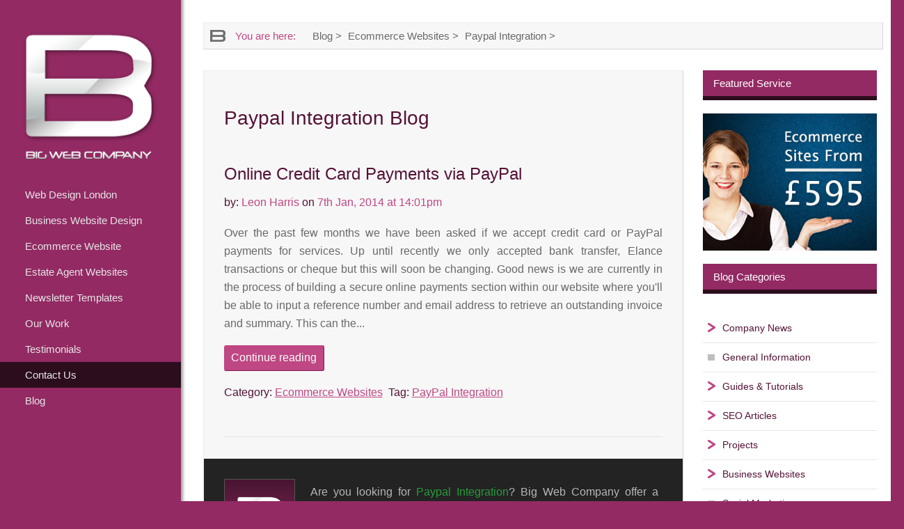

--- FILE ---
content_type: text/html; charset=UTF-8
request_url: https://www.bigwebcompany.co.uk/blog/ecommerce-websites/paypal-integration_/
body_size: 39855
content:
<!DOCTYPE html PUBLIC "-//W3C//DTD XHTML 1.0 Transitional//EN"
        "http://www.w3.org/TR/xhtml1/DTD/xhtml1-transitional.dtd">
<html xmlns="http://www.w3.org/1999/xhtml" xml:lang="en" lang="en">
<head>
	<meta http-equiv="content-type" content="text/html;charset=UTF-8" />

<link rel="shortcut icon" href="https://www.bigwebcompany.co.uk/furniture/favicon.ico"/>
		
<title>Paypal Integration Blog | Big Web Company</title>
<meta name="description" content="Paypal Integration blog covering articles, advice, tips, tutorials, reviews and related information on Ecommerce Websites and Paypal Integration." />
<meta name="Robots" content="all"/>
<meta name="viewport" content="width=device-width, initial-scale=1, maximum-scale=1"/>
<style>
*{margin:0;padding:0}
body{background-color:#932a63;color:#686868;font:normal 100% arial,tahoma,verdana,sans-serif}
img{border:0}
ul{list-style-type:none;list-style-position:outside}
.pk{color:#bf4783 !important}
.dpk{color:#932a63 !important}
.ddpk{color:#541236 !important}
.gry{color:#686868 !important}
.grn{color:#279c3c !important}
.wht{color:#fff !important}
.silv{color:#b7b7b7 !important}
a{color:#bf4783;text-decoration:underline}
a:hover{text-decoration:none}
.fsize{font-size:.9375em}
.the_font{font-family:'Lucida Sans Unicode','Lucida Grande','ITC Avant Garde Gothic','Avant Garde',Arial,sans-serif}
.the_other_font,ul.left-nav li a{font-family:'Century Gothic','Lucida Sans Unicode','Lucida Grande',arial,sans-serif}
input:focus,select:focus,textarea:focus,button:focus{outline:0}
#container{width:100%;max-width:1380px;float:left}
#nav-column{position:fixed;max-width:280px}
#nav-column,#content-column{width:20.28%;float:left;min-height:500px}
#content-column{width:79.71%;background-color:#fff;margin-left:20.289%}
#content-landing-image{width:100%;float:left}
#landing-scroller{float:left;width:100%;height:520px}
#landing-scroller #flow img{float:left}
#flow{height:520px}
.scrollable{position:relative;margin:0;overflow:hidden}
#flow{clear:both;position:absolute;width:20000em}
a.disabled{visibility:hidden}
.sticky{float:left;width:100%;z-index:2000;max-width:314px}
#inside-container{background:#fff url('/furniture/vertical-shadow.png') repeat-y top left;width:94.18181%;padding:2.90909% 2.90909% 6% 2.90909%;float:left;min-height:500px}
#breadcrumb{width:100%;background:#f7f7f7 url('/furniture/breadcrumb-b.png') no-repeat 10px center;border-color:#ededed #d6d6d6 #d6d6d6 #ededed;border-style:solid;border-width:1px;padding:10px 0;margin-bottom:3.088%;float:left}
#breadcrumb ul{margin:0 20px 0 45px}
#breadcrumb ul li{display:inline;margin-right:5px}
li.crumb-label{margin-right:20px !important}
a.crumb{color:#686868;text-decoration:none}
a.crumb:hover{color:#bf4783;text-decoration:underline !important}
#content{width:66.409266%;min-width:688px;float:left;margin-right:2.90909%;min-height:500px;background-color:#f7f7f7}
.the_border{border-color:#ededed #d6d6d6 #d6d6d6 #ededed;border-style:solid;border-width:1px}
#right-side-bar{width:30.32%;float:left;min-height:500px}
#footer{width:100%;background:#515151 url('/furniture/vertical-shadow.png') repeat-y top left;float:left}
#footer ul{margin:25px 2.90909%;font-size:.875em;line-height:1.5em;text-align:center;color:#fff}
#footer ul li{display:inline;margin:0 1.25em}
#footer ul li.footer-logo{max-width:194px;display:inline-block;margin:1.25em}
#footer ul li a{color:#fff;text-decoration:none}
#footer ul li a:hover{text-decoration:underline}
#site-logo{max-width:75%;max-height:198px;margin:45px 12.5% 12.5% 12.5%}
#site-alt-logo{float:left;max-width:194px;max-height:12px;margin:20px 0 12.5% 12.5%;display:none}
#site-drop-button{float:right;display:none;margin:15px 30px 0 20px}
#site-drop-button a{display:block;background:transparent url('/buttons/drop-nav.png')no-repeat top left;width:33px;height:26px;text-indent:-3000px}
ul.left-nav{width:100%}
ul.left-nav li.nl{font-size:.9375em}
ul.left-nav li.nl a{display:block;padding:10px 14%;color:#e6e7e8;text-decoration:none}
ul.left-nav li.nl a:hover,ul.left-nav li.nl a.over{background:#bf4783 url('/buttons/nav-arrow-white.png') no-repeat 90% center;color:#fff}
ul.second-nav{border-top:solid 8px #7c2157}
li.arrow-nav a{color:#fff;background-color:#2c0d1e}
.posts,.posts-full{width:91.56%;margin:4.21%}
.posts-full{width:100% !important;margin:4.21% 0 !important}
.posts h1,h2,h3,h4,h5{color:#541236;font-weight:normal}
.posts h1,.posts h2,.posts h3,.posts h4,.posts h5{font-size:1.75em;line-height:1.5em;margin-bottom:.9375em;padding-top:.625em}
.posts h2{font-size:1.5em}
.posts h3{font-size:1.25em}
.posts h4{font-size:1.125em}
#right-side-bar h4{margin-bottom:.9375em}
.posts h5{font-size:.9375em}
.posts p,p.side-text{line-height:1.625em;margin-bottom:1.125em;text-align:justify}
p.side-text{text-align:left !important}
.dark{background-color:#232323;margin:0;padding:4.21%}
.light{width:100%;margin:0 !important;padding:0}
.grass-dark{background:#232323 url('/furniture/grass_small.png') no-repeat bottom left;padding-bottom:50px}
.centered{text-align:center !important}
.services-panel,#testimonials-panel,.blog-panel{margin-bottom:20px}
#right-side-bar h2.sections a,#right-side-bar h2.heading-style{display:block;padding:10px 15px;color:#fff;background-color:#932a63;border-bottom:solid 6px #2c0d1e;text-decoration:none;font-weight:normal}
#right-side-bar h2.sections a:hover{background:#bf4783 url('/buttons/nav-arrow-white.png') no-repeat 90% center;border-bottom:solid 6px #3f3f3f}
#right-side-bar h2.sections{font-size:.9375em;margin-bottom:1.25em}
#right-side-bar h3.tog{color:#380b26;font-size:1em; font-weight:bold;margin-bottom:20px !important}
#right-side-bar h3.tog a{display:block;text-decoration:none;color:#3f3f3f}
#right-side-bar h3.tog a:hover{color:#bf4783}
#right-side-bar h3.closed a{padding:20px 0 20px 70px;margin-bottom:0;background:transparent url('/buttons/toggle-arrow.png') no-repeat 10px center}
#right-side-bar h3.closed a:hover{background:#f4f4f4 url('/buttons/toggle-arrow-down.png') no-repeat 10px center}
#right-side-bar h3.closed{font-size:.9375em;border-top:solid 6px #e6e7e8;margin:0}
#right-side-bar h3.ui-state-active{color:#3f3f3f;padding-top:20px;margin-bottom:20px;line-height:1.5em;font-size:1.125em}
#right-side-bar h3.ui-state-active a{background:0;padding:0;display:block;text-decoration:none;color:#3f3f3f}
#right-side-bar h3.ui-state-active a:hover{background:0}
.pane p.side-img,.pane p.side-text{font-size:.9375em;margin-bottom:1.25em}
.dside{border-bottom:solid 6px #e6e7e8;margin-bottom:1.25em}
#testimonials-panel,.blog-panel{padding-top:10px}
.blog-panel{font-size:.875em}
img.testimonial-photo{border:solid 1px #bcbec0;margin:0 4.777% 0 0}
.blog-panel ul li a{color:#686868;display:block;padding:10px 5px 10px 28px;background:transparent url('/buttons/nav-arrow-pink.png') no-repeat 7px 13px;text-decoration:none;border-bottom:solid 1px #e6e7e8}
.blog-panel ul{margin-bottom:20px}
.blog-panel ul li{line-height:1.5em}
.blog-panel ul li a:hover,.blog-panel ul li a.over{background-color:#f4f4f4}
.summary-style ul li{margin-bottom:15px;border-bottom:solid 1px #e6e7e8}
.summary-style ul li p{padding-bottom:15px}
.summary-style ul li h4{color:#380b26;font-size:1.125em;margin-bottom:10px !important}
.summary-style ul li h4 a{padding:5px 5px 5px 0;background:0;border:0;color:#380b26}
.snippet-date{color:#bf4783;font-size:.875em}
.summary-style ul li h4 a:hover{color:#bf4783;background:0}
ul.traditional{margin-bottom:0}
ul.traditional li a{color:#541236;font-size:1em}
ul.traditional li span.project-category{color:#686868 !important;font-size:.875em}
ul.traditional li a:hover{color:#bf4783}
ul.traditional li.side-list-no-link{background:transparent url('/icon/no-link.png') no-repeat 7px 20px;padding:10px 28px;color:#541236;border-bottom:solid 1px #e6e7e8}
ul.traditional li.side-list-no-link span{color:#686868 !important;display:block}
p.landing-nav,p.landing-button{width:100%;position:relative;float:left;z-index:2000;text-align:center;margin-top:-6.0%;}
p.landing-nav a{display:inline-block;margin:0 10px;width:21px;height:21px;background:transparent url('/buttons/landing-image-nav-pips.png') no-repeat center bottom}
p.landing-nav a:hover,p.landing-nav a.over{background:transparent url('/buttons/landing-image-nav-pips.png') no-repeat center top}
p.larger{font-size:1.125em}
ul.services-icons-row{text-align:center;margin:30px 0}
ul.services-icons-row li{display:inline-block;margin:0 30px}
ul.services-icons-row li p{margin-bottom:15px;text-align:inherit}
ul.services-icons-row li p a{text-decoration:none}
ul.services-icons-row li p a:hover{color:#279c3c}
ul.tick-style,ul.questions{margin-bottom:20px;line-height:1.75em}
ul.tick-style li{background:transparent url('/icon/small-tick.png') no-repeat left 8px}
ul.questions li{background:transparent url('/icon/small-q.png') no-repeat left 8px}
ul.tick-style li,ul.questions li{padding-left:50px;margin-bottom:15px}
p.page-link a{max-width:160px}
input.submit-btn{border:0;font-size:1.2em;cursor:pointer}
p.page-link a,input.submit-btn{text-decoration:none;color:#fff;background-color:#bf4783;padding:5px 10px;-moz-border-radius:3px;border-radius:3px;display:inline-block;border-bottom:solid 1px #7c1d56;border-right:solid 1px #7c1d56;text-align:center}
p.page-link a.grn-link,input.submit-btn{background-color:#279c3c;border-bottom:solid 1px #176823;border-right:solid 1px #176823}
p.page-link a:hover,input.disabled{background-color:#e2e2e2;color:#707070;border-bottom:solid 1px #ccc;border-right:solid 1px #ccc}
p.double-link a{margin:0 15px}
.hidden{display:none}
.side-promo{margin:20px 0;max-width:314px}
.tlrg{font-size:2.25em}
.tmed{font-size:1.5em}
.tsml{font-size:.9375em}
img.g-badge-image{margin-bottom:-4px;margin-left:5px}
.no-marg-top{margin-top:0}
#ui_hover_controls{width:100px;height:30px;position:fixed;bottom:0px;right:10px;display:none}
#ui_hover_controls div{float:left}
#ui_hover_controls #ui_footer_right a.hover_top{display:block;color:#fff;text-align:center;text-decoration:none}
#ui_hover_controls #ui_footer_right a.hover_top{font-weight:bold;padding-top:60px;width:100px;height:30px;background:#a5bf37 url("/icon/arrow_top.png") no-repeat center 20px}
#ui_hover_controls #ui_footer_right a.hover_top:hover{background-color:#3f3f3f}
img.inline-img{border:solid 1px #e8e8e8}
ul.feature_listing{line-height:1.75em;margin-bottom:20px}
ul.feature_listing li{padding-left:25px;background-image:url("/icon/list_icon_green.png");background-repeat:no-repeat;background-position:left 10px}
ul.feature_listing li.idea,ul.feature_listing li.tech,ul.feature_listing li.url-active,ul.feature_listing li.url-inactive,ul.feature_listing li.details-active,ul.feature_listing li.details-inactive{padding-left:40px;background-position:center left;background-image:url("/icon/ideas.png")}
ul.feature_listing li.tech{background-image:url("/icon/technology.png")}
ul.feature_listing li.url-active{background-image:url("/icon/url_active.png")}
ul.feature_listing li.url-inactive{background-image:url("/icon/url_inactive.png")}
ul.feature_listing li.details-active{background-image:url("/icon/details_active.png")}
ul.feature_listing li.details-inactive{background-image:url("/icon/details_inactive.png")}
ul.icon-style li{line-height:40px}
.conway{background:transparent url('/promo/2014/affordable-small-business-web-design-company.jpg') no-repeat top left;min-height:400px}
.mainstreet{background:transparent url('/promo/2014/cheap-web-design-company-1.jpg') no-repeat top left;min-height:400px;margin-bottom:1.25em}
.sample-projects{background:transparent url('/promo/2014/sample-projects2.jpg') no-repeat top left;min-height:400px;margin-bottom:1.25em}
.ssl{background:transparent url('/promo/2014/ssl-secure-websites-for-safe-checkout.jpg') no-repeat top left;min-height:400px;margin-bottom:1.25em}
.cart{background:transparent url('/promo/2014/interactive-shopping-cart.jpg') no-repeat top left;min-height:400px;margin-bottom:1.25em}
.prop-search{background:transparent url('/promo/2014/bg-property-search.jpg') no-repeat top left;min-height:346px;margin-bottom:1.25em}
.login{background:transparent url('/promo/2014/secure-login-areas.jpg') no-repeat top left;min-height:400px;margin-bottom:1.25em}
.prop-features{background:transparent url('/promo/2014/property-web-design-features-bg2.jpg') no-repeat top left;min-height:400px;margin-bottom:1.25em}
.prop-features-lettings{background:transparent url('/promo/2014/website-features-bg4.jpg') no-repeat top left;min-height:400px;margin-bottom:1.25em}
.prop-feature-lettings2{background:transparent url('/promo/2014/property-folder-feature.jpg') no-repeat top left;min-height:346px;margin-bottom:1.25em}
.conway ul,.conway p,.conway ul,.conway h2,.sample-projects ul,.sample-projects h2,.sample-projects p,.sample-projects h3,.ssl h3,.ssl h2,.ssl ul,.ssl p{margin-left:61.58%}
.ssl h3,.ssl h2,.ssl ul,.ssl p{margin-left:59.58%}
.prop-search ul,.prop-search p,.prop-search h3,.prop-search h2,.prop-feature-lettings2 ul,.prop-feature-lettings2 h2,.prop-feature-lettings2 h3,.prop-feature-lettings2 p{margin-left:47.301%}
p.half-width{width:50%}
.emph{font-weight:bold;text-decoration:underline}
img.padd-img-down{margin-bottom:1.25em}
.marg-bottom{margin-bottom:1.75em !important}
.padd-top{padding-top:30px !important}
.separator{height:1px;overflow:hidden;border-top:solid 1px #e6e6e6;width:100%;margin:4.21% 0}
.float-lft{float:left}
ul.box-image{width:100%;margin-top:15px}
ul.box-image li{display:inline-block;vertical-align:top}
ul.box-image li.box-img{width:23.01587%;margin-right:2.38095%}
ul.box-image li.box-describe{width:73.80952%}
ul.box-image li.box-describe h4{padding-top:0;margin-bottom:.625em}
ul.box-image li.box-describe h4 a{text-decoration:none}
ul.box-image li.box-describe h4 a:hover{color:#b7b7b7}
li.box-img-wide{width:27.77777777% !important;max-width:none}
li.box-describe-narrow{width:69.04762% !important}
img.dark-border{border:solid 3px #e5e5e5}
ul.feature_boxes{max-width:150px;display:inline-block;margin:10px 9px 10px 0;line-height:40px}
ul.feature_boxes li{display:block;text-align:center;color:#bf4783}
ul.no-right-marg{margin-right:0}
ul.inline-brands{padding-left:0;margin-bottom:40px;margin-top:30px;text-align:center}
ul.phone-brands li{display:inline-block;margin-right:30px;height:30px;padding-left:60px;padding-top:15px;margin-bottom:10px}
li.big-tick{background:transparent url("/promo/large-tick.png") no-repeat center left}
li.apple-mobile{background:transparent url("/promo/apple.png") no-repeat center left}
li.android-mobile{background:transparent url("/promo/android.png") no-repeat center left}
li.windows-mobile{background:transparent url("/promo/windows.png") no-repeat center left}
p.example-project img{display:block}
p.example-project{border-bottom:solid 1px #dbdbdb}
.small-head{font-size:.75em !important}
p.project-post{margin:30px 0}
.thick{margin:50px 0 30px 0}
.soft-color{color:#d0d0d0}
h3.speech,h2.speech{text-indent:50px;background:transparent url('/icon/quote-mark.png') no-repeat left 15px}
h2.speech-top{margin-bottom:5px}
ul.basic li{background:0 !important;padding-left:0;color:#541236}
h2.post-title,h1.post-title{margin-bottom:10px}
h2.post-title a{color:#541236;text-decoration:none}
h2.post-title a:hover{color:#bf4783}
p.post-date,p.post-foot{color:#541236}
ul.sub_tags{margin-bottom:0 !important}
ul.sub_tags li a{background:transparent url('/icon/list-square.gif') no-repeat 7px 16px}
#sharing-options{width:100%;margin-bottom:20px}
.link-share{margin-right:30px}
.link-share input{padding:5px 10px;border:solid 1px #ccc}
.link-share,.google-share,.twitter-share,.facebook-share{display:inline-block}
.google-share,.twitter-share,.facebook-share{vertical-align:middle}
p.inline-code{background-color:#848484;border:solid 1px #545454;-moz-border-radius:3px;border-radius:3px;color:#eaeaea;max-width:590px;padding:20px !important;margin:20px 0 !important}
p.inline-error{background-color:#474747}
p.inline-confirm{background-color:#380b26}
ul.post-bio li{display:inline-block}
ul.post-bio li.post-bio-img{max-width:100px;margin-right:20px}
ul.post-bio li.post-bio-img img{display:block;bordeR:solid 1px #545454}
ul.post-bio li.post-bio-describe{max-width:500px}
.full-wide{width:100% !important;margin-right:0 !important}
.full-wide .posts{width:94.21965%;margin:2.890175%}
ul.the-cols li.map-col{display:inline-block;margin-right:15px;width:312.5px;vertical-align:top;font-size:.875em;line-height:24px}
ul.the-cols li.end-col{margin-right:0}
ul.the-cols li.map-col h4{margin:0 0 10px 0}
ul.the-cols li.map-col h4 a{color:#541236;text-decoration:none}
ul.the-cols li.map-col h4 span{font-size:.8125em !important}
ul.the-cols li.map-col ul li a{text-decoration:none;display:block;padding:2px 0}
ul.the-cols li.map-col ul li a:hover{color:#541236;text-decoration:underline}
.vsml{font-size:.8125em}
#fixed-form-message,#fixed-form-message-error{position:fixed;z-index:3000;top:0;width:100%;display:none;background-color:#380b26}
#fixed-form-message-error{background-color:#6b6b6b}
#fixed-form-message p,#fixed-form-message-error p{text-align:center;color:#fff;padding:15px;font-size:1.125em}
#fixed-form-message p a,#fixed-form-message-error p a{color:#000}
#fixed-form-message p a:hover,#fixed-form-message-error p a:hover{color:#fff;text-decoration:underline}
table.the_form{max-width:660px;margin:30px 20px}
table.the_form tr td{padding:10px 0}
.hide-select{width:100%;overflow:hidden;border:solid 1px #939393}
input.t-field,select.s-field,textarea.txt-field{font-family:'Lucida Sans Unicode','Lucida Grande','ITC Avant Garde Gothic','Avant Garde',Arial,sans-serif;background-color:#cecece;border:solid 1px #939393;padding:8px 10px;color:#541236;font-size:.875em;-webkit-box-sizing:border-box;-moz-box-sizing:border-box;box-sizing:border-box}
textarea.txt-field{overflow:auto}
select.s-field{border:0;background-image:url('/buttons/drop-arrow-dark.png');background-repeat:no-repeat;background-position:86% center;-webkit-appearance:none}
input.t-field,select.s-field,textarea.txt-field{width:100%}
select.s-field{width:110%}
#form-message p.inline-code{margin:0 !important}
.marg-top{margin-top:30px}
p.error-icon img{max-width:214px; max-height:214px;}
.side-sub-navigation{margin-bottom:30px;}

.side-sub-navigation ul li{
margin-bottom:5px;
}
.side-sub-navigation ul li a{
background:#F7F7F7 url('/icon/side-nav-arrow.png') no-repeat 20px 15px;
border-right:solid 1px #E6E7E8;
border-bottom:solid 1px #EDEDED;
padding:15px 10px 10px 45px;
display:block;
text-decoration:none;
color:#51193F;
}

.side-sub-navigation ul li a:hover{
background:#2C0D1E url('/icon/side-nav-arrow-hover.png') no-repeat 20px 15px;
color:#E0E0E0;
}


@media screen and (min-width:1397px){#t500{display:inline !important}
}
@media screen and (min-width:1270px) and (max-width:1397px){#right-side-bar,#google-plus-badge{width:250px}
#content-column{max-width:1036px;width:1036px}
#inside-container{padding:32px 32px 50px 32px}
#t500{display:inline !important}
}
@media screen and (min-width:1220px) and (max-width:1270px){#right-side-bar,#google-plus-badge{width:250px}
#content-column{max-width:1036px;width:1036px;margin-left:200px}
#inside-container{padding:32px 32px 50px 32px}
#nav-column{max-width:200px}
#t500{display:inline !important}
}
@media screen and (min-width:1080px) and (max-width:1220px){#container{width:100%;max-width:1100px}
#right-side-bar,#google-plus-badge{width:250px}
#content-column{width:100%;max-width:900px;margin-left:200px}
#inside-container{width:836px;max-width:900px;padding:32px 32px 50px 32px}
#nav-column{max-width:200px}
#t500{display:inline}
#content{min-width:200px}
.conway,.prop-feature-lettings2,.prop-search{background-position:-122px top}
.ssl{background-position:-64px top}
.conway h2,.conway ul,.conway p,.sample-projects ul,.sample-projects h2,.sample-projects p,.sample-projects h3{margin-left:51.43%}
.prop-feature-lettings2 ul,.prop-search ul{margin-left:35%}
p.half-width{width:60%}
}
@media screen and (min-width:1020px) and (max-width:1080px){#container{width:100%;max-width:1024px}
#right-side-bar,#google-plus-badge{width:232px}
#content-column{max-width:827px;margin-left:200px}
#inside-container{width:763px;max-width:827px;padding:32px 32px 50px 32px}
#nav-column{max-width:200px}
#t500{display:inline}
#content{min-width:200px;max-width:663px}
.conway{background-position:-166px top}
.prop-feature-lettings2,.prop-search,.ssl{background:0;min-height:0}
.prop-feature-lettings2 ul,.prop-search ul,.ssl h3,.ssl ul,.ssl p{margin-left:0;padding-top:0 !important}
.conway h2,.conway ul,.conway p,.sample-projects ul,.sample-projects h2,.sample-projects p,.sample-projects h3{margin-left:47%}
p.half-width{width:67%}
ul.box-image li.box-img{display:none}
ul.box-image li.box-describe{width:100%;max-width:none}
li.box-describe-narrow{width:100% !important}
}
@media screen and (max-width:1019px){#container{width:100%;max-width:964px}
#content-column{width:100%;margin-left:0}
#inside-container{max-width:900px}
#content{width:69.3131%;min-width:0}
#right-side-bar,#google-plus-badge{width:27.5%}
#inside-container, #footer{background-image:none}
#nav-column{position:static;width:100%;clear:both;max-width:964px;min-height:0}
#site-logo{display:inline-block;margin:20px 0 12.5% 12.5%;margin-left:30px;margin-bottom:20px;float:left;max-width:194px;max-height:12px}
#site-logo a img{display:none}
#site-logo a{display:block;width:238px;height:14px;background:transparent url('/promo/2014/big-web-company-small.png') no-repeat top left}
#t500{max-width:1100px;width:100%;display:none;background-color:#2c0d1e;float:left;clear:both}
#site-drop-button{display:inline-block;float:right}
ul.left-nav li.nl{float:left;width:50%}
ul.left-nav li.nl a{padding-left:0;padding-right:0;text-indent:30px;color:#bcbcbc;box-sizing:border-box;-moz-box-sizing:border-box;-webkit-box-sizing:border-box;border-right:solid 1px #491d37;border-bottom:solid 1px #491d37}
ul.left-nav li.nl a:hover,ul.left-nav li.nl a.over{background-color:#491e38}
ul.second-nav{border-top:0}
.conway,.prop-feature-lettings2,.prop-search{background-position:-64px top}
.ssl{background-position:-42px top}
.prop-feature-lettings2 ul,.prop-search ul{margin-left:42%}
.conway h2,.conway ul,.conway p,.sample-projects ul,.sample-projects h2,.sample-projects p,.sample-projects h3{margin-left:57%}
p.half-width{width:56%}
li.box-img{display:inline}
li.box-img-wide{width:27.77777777% !important;max-width:none}
li.box-describe-narrow{width:69.04762% !important}
}
@media only screen and (min-device-width :768px) and (max-device-width :1024px) and (orientation :landscape){#container{width:100%;max-width:1024px}
#content-column{width:100%;max-width:1024px;margin-left:0}
#inside-container{width:100%;max-width:960px;padding:32px 32px 50px 32px}
#inside-container{background-image:none}
#content{width:69.3131%;min-width:0}
#right-side-bar,#google-plus-badge{width:27.5%}
#nav-column{position:static;width:100%;clear:both;max-width:964px;min-height:0}
#site-logo{display:inline-block;margin:20px 0 12.5% 12.5%;margin-left:30px;margin-bottom:20px;float:left;max-width:194px;max-height:12px}
#site-logo a img{display:none}
#site-logo a{display:block;width:238px;height:14px;background:transparent url('/promo/2014/big-web-company-small.png') no-repeat top left}
#t500{max-width:1100px;width:100%;display:none;background-color:#2c0d1e;float:left;clear:both}
#site-drop-button{display:inline-block;float:right}
ul.left-nav li.nl{float:left;width:50%}
ul.left-nav li.nl a{padding-left:0;padding-right:0;text-indent:30px;color:#bcbcbc;box-sizing:border-box;-moz-box-sizing:border-box;-webkit-box-sizing:border-box;border-right:solid 1px #491d37;border-bottom:solid 1px #491d37}
ul.left-nav li.nl a:hover,ul.left-nav li.nl a.over{background-color:#491e38}
ul.second-nav{border-top:0}
#nav-column{max-width:1024px}
#right-side-bar,#google-plus-badge{width:27.5%}
.prop-feature-lettings2,.prop-search{background:transparent url('/promo/2014/property-folder-feature.jpg') no-repeat top left;min-height:346px}
.prop-search{background:transparent url('/promo/2014/bg-property-search.jpg') no-repeat top left}
.ssl{background:transparent url('/promo/2014/ssl-secure-websites-for-safe-checkout.jpg') no-repeat top left;min-height:400px}
.conway,.sample-projects,.prop-feature-lettings2,.ssl{background-position:-20px top}
.conway h2,.conway ul,.conway p,.sample-projects ul,.sample-projects h2,.sample-projects p,.sample-projects h3{margin-left:61.58%}
.ssl h3,.ssl p,.ssl ul{margin-left:59.58%}
.prop-feature-lettings2 ul,.prop-search ul{margin-left:45%;padding-top:30px !important}
p.half-width{width:50%}
ul.box-image li.box-img{display:inline-block}
li.box-img-wide{width:27.77777777% !important;max-width:none}
li.box-describe-narrow,li.box-describe{width:69.04762% !important}
}
@media screen and (min-width:768px) and (max-width:900px){
#container{width:100%;max-width:none}
#inside-container{max-width:none}
#right-side-bar{margin-top:32px;width:100%;clear:both;min-height:0}
#content{margin-right:0;width:100%}
.conway,.sample-projects,.ssl{background-position:0 top}
.prop-features-lettings,.prop-features,.cart{background-position:top right}
.conway h2,.conway ul,.conway p,.sample-projects ul,.sample-projects h2,.sample-projects p,.sample-projects h3{margin-left:61.58%}
}
@media screen and (min-width:500px) and (max-width:900px){
p.testimonial-img{display:none;}
p.side-img{display:none;}
}
@media screen and (max-width:900px){#footer ul li{display:block;margin:0}
#footer ul{margin-left:0;margin-right:0}
#footer ul li a{padding:6px 0;display:block}
#footer ul li a:hover{text-decoration:none;background-color:#606060}
.blog-panel,#footer ul,ul.left-nav li.nl a,#bt300,#bt900,h2.sections{font-size:1em}
p.half-width{width:48%}
}
@media screen and (max-width:767px){#container{width:100%;min-width:300px;max-width:none}
#inside-container{max-width:none;min-width:300px}
#content{width:100%;margin-right:0}
#right-side-bar{margin-top:32px;width:100%;clear:both;min-height:0}
#breadcrumb{display:none}
#t500 ul li{float:none;width:100%}
ul.icon-style{display:none}
p.double-link a{margin:10px 15px;display:inline-block;clear:both}
.prop-feature-lettings2,.prop-search{background-position:-30px top}
.prop-feature-lettings2 ul,.prop-search ul{margin-left:47%}
}
@media screen and (max-width:700px){.conway,.sample-projects{background-position:-122px top}
.conway h2,.conway ul,.conway p,.sample-projects ul,.sample-projects h2,.sample-projects p,.sample-projects h3{margin-left:51.43%}
p.half-width{width:100%}
.prop-features-lettings,.prop-features,.prop-search{background:0;min-height:0}
.prop-search ul{margin-left:0;padding-top:0 !important}
}
@media screen and (min-device-width:768px) and (max-device-width:1024px) and (orientation:portrait){
p.side-img{display:none;}
h3.tog{line-height:1.5em;font-size:1.75em}
p.side-text{font-size:1em;}
p.testimonial-img{display:none;}
}
@media screen and (max-width:600px){.conway,.sample-projects,.prop-feature-lettings2,.cart,.ssl{background:0}
.conway h2,.conway ul,.conway p,.sample-projects ul,.sample-projects h2,.sample-projects p,.sample-projects h3,.prop-feature-lettings2 ul,.ssl h3,.ssl p,.ssl ul{margin-left:0}
ul.box-image li.box-img{display:none}
ul.box-image li.box-describe{width:100%;max-width:none}
li.box-describe-narrow{width:100% !important}
}

@media screen and (max-width:900px),(max-device-width:600px) and (orientation:portrait), (max-device-width:600px) and (orientation:landscape), (min-device-width:768px) and (max-device-width:1024px) and (orientation:portrait){
p.side-text{font-size:1em!important;color:#686868;}
.side-promo{display:none;}
h3.tog, #testimonials-panel h4{line-height:1.5em;font-size:1.5em!important; font-family:'Lucida Sans Unicode','Lucida Grande','ITC Avant Garde Gothic','Avant Garde',Arial,sans-serif}
}
@media screen and (max-device-width:500px) and (orientation:landscape){
p.testimonial-img{display:none;}
p.side-img{display:none;}
}

</style>
<script type="text/javascript">
function boldLink(page){
 if(page==""){
 page="index";
 }
 //document.getElementById(page).className ="over";
 $('#'+page).addClass('over');

}

var the_page_id = 'news';

function initialFunc(page,sub){
boldLink(page);

if(sub){
boldLink(sub);
}
}
function toggleReveal(d,t){

$('#'+d).slideToggle('fast', function(){

if($('#'+d).css('display')=='none'){

$('#b'+d).html(t);
}else{
$('#b'+d).html('Show less of this');
	
}

	
});

return false;
}
</script>
<!--[if lte IE 9]>
	<link rel="stylesheet" href="/default/ie_new.css" type="text/css"/>
	<![endif]-->
</head>
	<body onload="initialFunc('news', 'blog');">
	<script>(function(d, s, id) {
  var js, fjs = d.getElementsByTagName(s)[0];
  if (d.getElementById(id)) return;
  js = d.createElement(s); js.id = id;
  js.src = "//connect.facebook.net/en_GB/all.js#xfbml=1&appId=607192456008816";
  fjs.parentNode.insertBefore(js, fjs);
}(document, 'script', 'facebook-jssdk'));</script><div id="container">
<div id="nav-column">
<div id="site-logo">
<a href="https://www.bigwebcompany.co.uk/"><img src="/furniture/big-web-company-transparent.png" alt="Big Web Company - The london business website design company" width="100%" height="100%" border="none"/></a>
</div>


<div id="site-drop-button">
<a href="#" id="bt500" onclick="return toggleReveal('t500','');"></a>
</div>

<div id="t500">
<ul class="left-nav">
<li class="nl"><a href="https://www.bigwebcompany.co.uk/" id='index'>Web Design London</a></li>
<li class="nl"><a href="/business-website-design.php" title="Business Website Design" id='websites'>Business Website Design</a></li>
<li class="nl"><a href="/ecommerce-website-design.php" title="Ecommerce Website Design" id='ecommerce'>Ecommerce Website</a></li>
<li class="nl"><a href="/estate-agent-website-design.php" title="Estate Agent Website Design" id='estate'>Estate Agent Websites</a></li>
<li class="nl"><a href="/html-business-email-newsletter-template-design/" id="email" title="Our range of HTML newsletter template design services">Newsletter Templates</a></li>
<li class="nl"><a href="/our-work/" id='work' title="View recent business web design projects">Our Work</a></li>
<li class="nl"><a href="/testimonials/" id='testimonials' title="Read feedback from our clients">Testimonials</a></li>
<li class="nl arrow-nav"><a href="/website-design-quote/" title="Find the price of your new website" id="contact">Contact Us</a></li>
<li class="nl"><a href="/blog/" id='blog' title="Read articles in our web design blog">Blog</a></li>
</ul>


</div>

</div><!-- end navigation column--><div id="content-column">


<div id="inside-container">

<div id="breadcrumb" class="fsize">
<ul>
<li class="crumb-label">
<span class="pk">You are here:</span>
</li>
















<li><span itemscope itemtype="http://data-vocabulary.org/Breadcrumb">
<a href="/blog/" class="crumb" itemprop="url"><span itemprop="title">Blog</span></a> ></span></li>
<li><span itemscope itemtype="http://data-vocabulary.org/Breadcrumb">
<a href="/blog/ecommerce-websites/" class="crumb" itemprop="url">
<span itemprop="title">Ecommerce Websites</span></a> ></span></li>

<li><span itemscope itemtype="http://data-vocabulary.org/Breadcrumb">
<a href="/blog/ecommerce-websites/paypal-integration_/" class="crumb" itemprop="url">
<span itemprop="title">Paypal Integration</span></a> ></span></li>


</ul>

</div>



<div id="content" class="the_border">
<div class="posts">
<h1 class="the_font">Paypal Integration Blog</h1>


<h2 class="the_font post-title"><a title="Online Credit Card Payments via PayPal" href="/blog/ecommerce-websites/paypal-integration/online-credit-card-payments-via-paypal/">Online Credit Card Payments via PayPal</a></h2>
<p id="i46" class="post-date">by: <span class="pk">Leon Harris</span> on <span class="pk">7th Jan, 2014 at 14:01pm</span></p>
<p>Over the past few months we have been asked if we accept credit card or PayPal payments for services. Up until recently we only accepted bank transfer, Elance transactions or cheque but this will soon be changing. Good news is we are currently in the process of building a secure online payments section within our website where you'll be able to input a reference number and email address to retrieve an outstanding invoice and summary. This can the...</p><p class="page-link lefted"><a href="/blog/ecommerce-websites/paypal-integration/online-credit-card-payments-via-paypal/" class="pk-link">Continue reading</a></p>
<p class="post-foot">Category: <a href="/blog/ecommerce-websites/" title="Ecommerce Websites">Ecommerce Websites</a>&nbsp;&nbsp;Tag: <a href="/blog/ecommerce-websites/paypal-integration_/" title="PayPal Integration">PayPal Integration</a></p>

<div class="separator thick"></div>

</div>
<div class="posts dark">
<ul class="post-bio">
<li class="post-bio-img"><img src="/icon/big-web-icon-large.png" width="100" height="100" alt="Big Web Company Icon" class="inline-news-footer-icon"/></li>
<li class="post-bio-describe"><p class="silv">Are you looking for <span class="grn">Paypal Integration</span>? Big Web Company offer a range of online and design services to help business worldwide grow. Get in touch and speak to our friendly staff about your project.<br/><span class="pk">t: +44(0)20 3966 7773 or <a href="/website-design-quote/">Use this online form</a></span></p></li>
</div>


</div>

<div id="right-side-bar">
<h2 class="sections the_other_font heading-style">Featured Service</h2>
<div id="services-panel">
<div class="pane">
<p class="side-img"><a href="/website-design-quote/" title="ecommerce web design prices from only &pound;595">
<img src="/promo/2014/ecommerce-website-design-from-595.jpg" width="100%" height="100%" alt="Small business brochure website prices from only &pound;295" border="none"/></a></p>
</div>
</div>


<h2 class="sections the_other_font heading-style">Blog Categories</h2>
<div class="blog-panel">

<ul class="traditional">
<li><a href="/blog/company-news/">Company News</a>
<ul class="sub_tags"><li><a href="/blog/company-news/general-information_/">General Information</a></li></ul></li>
<li><a href="/blog/guides/">Guides &amp; Tutorials</a>
</li>
<li><a href="/blog/seo-articles/">SEO Articles</a>
</li>
<li><a href="/blog/projects/">Projects</a>
</li>
<li><a href="/blog/business-websites/">Business Websites</a>
<ul class="sub_tags"><li><a href="/blog/business-websites/social-marketing_/">Social Marketing</a></li></ul></li>
<li><a href="/blog/ecommerce-websites/">Ecommerce Websites</a>
<ul class="sub_tags"><li><a href="/blog/ecommerce-websites/paypal-integration_/">PayPal Integration</a></li></ul></li>
<li><a href="/blog/estate-agents/">Estate Agents</a>
<ul class="sub_tags"><li><a href="/blog/estate-agents/property-web-design_/">Property Web Design</a></li><li><a href="/blog/estate-agents/logo-design_/">Logo Design</a></li></ul></li>
<li><a href="/blog/email-marketing/">Email Marketing</a>
<ul class="sub_tags"><li><a href="/blog/email-marketing/newsletters_/">Newsletters</a></li></ul></li>
<li><a href="/blog/graphic-design/">Graphic Design</a>
<ul class="sub_tags"><li><a href="/blog/graphic-design/print_/">Print</a></li></ul></li>
</ul>
</div>
</div>
</div><!-- end inside container-->
<div id="footer">
<ul>

<li>Copyright &copy; 2026</li>
<li><a href="/blog/company-news/general-information/how-our-london-web-design-company-work/">How We Work</a></li>
<li><a href="/blog/company-news/general-information/frequently-asked-questions/">FAQs</a></li>
<li><a href="http://printing.bigwebcompany.co.uk/bigwebTerms2018.pdf" target="_blank">Terms</a></li>
<li><a href="/sitemap/">Sitemap</a></li>
<li><a href="//plus.google.com/107383029997779708423?prsrc=3" rel="publisher" class="g-badge-link" target="_top">Google <img src="//ssl.gstatic.com/images/icons/gplus-16.png" alt="Google+" border="none" class="g-badge-image"/></a><br/></li>
<li class="footer-logo"><img src="/furniture/big-web-company-transparent-small.png" width="100%" height="100%" alt="Big Web Company"/></li>
</ul>
</div></div><!-- end content column-->

</div>
<script type="text/javascript" async="async" src="/scripts/jquery.1.7.2.min.js"></script>
<script type="text/javascript" async="async" src="/scripts/jquery-1.10.3.ui.min.js"></script>
<script type="text/javascript" async="async" src="/scripts/stickySidebar.js"></script>
<script type="text/javascript" async="async" src="/scripts/jquery.colorbox-min.js"></script>
<script type="text/javascript" async="async" src="/scripts/lazyLoad.js"></script>
<script type="text/javascript" async="async" src="/forms/formValidation.js"></script>
<script type="text/javascript">
$(document).ready(function(){
	
		/*$("#services-toggle").accordion({
      collapsible: true,
      active: 0,
      heightStyle: 'content',
      header: 'h3'
      
    });*/

	if (!!$('.sticky').offset()) {
 
    var stickyTop = $('.sticky').offset().top;
 
    $(window).scroll(function(){ 
 
      var windowTop = $(window).scrollTop();
 
      if (stickyTop < windowTop){
        $('.sticky').css({ position: 'fixed', top: 30, display: 'block'});
		}else {
        $('.sticky').css('position','static');
      }
 
    });
 
  }
		

		$("img.lazy").lazyload({effect: "fadeIn"});
          
		 $(window).scroll(function(){
            if ($(this).scrollTop() > 100) {
                $('#ui_hover_controls').fadeIn();
            } else {
                $('#ui_hover_controls').fadeOut();
            }
        });
        
        $('.hover_top').click(function(){
            $("html, body").animate({ scrollTop: 0 }, 600);
            return false;
        });
        
$("a[rel='get_quote']").colorbox({scrolling:false, iframe:true, innerWidth:710, innerHeight:580});
$("a[rel='request_quote']").colorbox({scrolling:false, iframe:true, innerWidth:710, innerHeight:580});
})
</script>


<div id="fixed-form-message"></div>
<div id="fixed-form-message-error"></div><div id="ui_hover_controls">
<div id="ui_footer_right">
<a href="#" class="hover_top" rel="nofollow">TOP</a>
</div>
</div>

<script type="text/javascript">
  window.___gcfg = {lang: 'en-GB'};

  (function() {
    var po = document.createElement('script'); po.type = 'text/javascript'; po.async = true;
    po.src = 'https://apis.google.com/js/platform.js';
    var s = document.getElementsByTagName('script')[0]; s.parentNode.insertBefore(po, s);
  })();
</script>
<script type="text/javascript">
(function() {
setTimeout(function(){var a=document.createElement("script");
var b=document.getElementsByTagName("script")[0];
a.src=document.location.protocol+"//dnn506yrbagrg.cloudfront.net/pages/scripts/0020/4472.js?"+Math.floor(new Date().getTime()/3600000);
a.async=true;a.type="text/javascript";b.parentNode.insertBefore(a,b)}, 1);
 })();
</script>

<script type="text/javascript">
  window.___gcfg = {lang: 'en-GB'};

  (function() {
    var po = document.createElement('script'); po.type = 'text/javascript'; po.async = true;
    po.src = 'https://apis.google.com/js/plusone.js';
    var s = document.getElementsByTagName('script')[0]; s.parentNode.insertBefore(po, s);
  })();
</script>
<script type="text/javascript">
<!--
  var _gaq = _gaq || [];
  var pluginUrl = '//www.google-analytics.com/plugins/ga/inpage_linkid.js';
  _gaq.push(['_require', 'inpage_linkid', pluginUrl]);
  _gaq.push(['_setAccount', 'UA-9602740-2']);
  _gaq.push(['_trackPageview']);

  (function() {
    var ga = document.createElement('script'); ga.type = 'text/javascript'; ga.async = true;
    //ga.src = ('https:' == document.location.protocol ? 'https://ssl' : 'http://www') + '.google-analytics.com/ga.js';
    ga.src = ('https:' == document.location.protocol ? 'https://' : 'http://') + 'stats.g.doubleclick.net/dc.js';
    var s = document.getElementsByTagName('script')[0]; s.parentNode.insertBefore(ga, s);
  })();
// -->
</script></body>	
</html>

--- FILE ---
content_type: application/javascript
request_url: https://www.bigwebcompany.co.uk/forms/formValidation.js
body_size: 4511
content:
function validateForm(g,p){var a=true;var m="";var b=0;if(p!=undefined){var c="#"+p+" "}else{var c=""}var q="";var h=$(c+"input[name=_form_check]").val();if($(c+"input[name=_form_type]")){var j=$(c+"input[name=_form_type]").val()}else{var j=""}if($(c+"input[name=_form_shs]")){var f=$(c+"input[name=_form_shs]").val()}else{var f=""}if($(c+"input[name=_form_redirect]")){var o=$(c+"input[name=_form_redirect]").val()}else{var o=""}var m="{";for(i=b;i<=g;i++){$(c+".field_"+i).css("border","solid 1px #939393");if($(c+"input[name=field_"+i+"]").val()!=undefined){q="input"}else{if($(c+"select[name=field_"+i+"]").val()!=undefined){q="select"}else{if($(c+"textarea[name=field_"+i+"]").val()!=undefined){q="textarea"}}}var l=$(c+q+"[name=field_"+i+"]").val();m+='"field_'+i+'":"'+l+'",'}m+='"_form_type":"'+j+'",';m+='"_form_shs":"'+f+'",';m+='"_form_redirect":"'+o+'",';m+='"_form_check":"'+h+'"';m+="}";m=m.replace(/\r?\n/g,"<br/>");arguments=JSON.parse(m);lockForm(p);$.ajax({type:"POST",url:"https://www.bigwebcompany.co.uk/forms/submitForm.php",data:arguments,async:true,cache:false,processData:true,success:function(e){var d=JSON.parse(e);lockForm(p);if(d.response_code==1){if(d.response_text){formMesage(d.response_text)}}else{if(d.response_code==2){if(d.response_fields){inputErrors(d.response_fields,d.response_form_id)}if(d.response_error_text){formErrorMesage(d.response_error_text)}}else{if(d.response_error_text){formErrorMesage(d.response_error_text)}else{formErrorMesage("Missing response code to complete action or unknown input data error")}}}if(d.response_form_reset=="true"){resertForm(d.response_form_id)}if(d.response_url){redirectPage(d.response_url)}if(d.response_html){setHTML(d.response_html,d.response_field_id)}}});return false}function setHTML(a,b){if(b&&a!=""){$("#"+b).html(a)}}function formErrorMesage(a){$("#fixed-form-message-error").html("<p>"+a+"</p>");showMessage("fixed-form-message-error",3000)}function formMesage(a){$("#fixed-form-message").html("<p>"+a+"</p>");showMessage("fixed-form-message",3000)}function inputErrors(b,d){for(k in b){var c=b[k];$("#"+d+" ."+k).css("border","solid 2px #380B26")}}function resertForm(a){$("#"+a).each(function(){this.reset()})}function redirectPage(a){if(a.length>0){window.location=a}}function alertConfirm(a){var b=confirm(a);return b}buttonValue="";function lockForm(a){if($("#"+a+"-btn").attr("disabled")!="disabled"){buttonValue=$("#"+a+"-btn").val();$("#"+a+"-btn").val("Please wait...");$("#"+a+"-btn").attr("disabled","disabled");$("#"+a+"-btn").addClass("disabled")}else{$("#"+a+"-btn").val(buttonValue);$("#"+a+"-btn").removeAttr("disabled");$("#"+a+"-btn").removeClass("disabled")}}function notifyPage(e,g,c,a,d){if(d==1){$("#"+a).disabled=1;buttonValue=$("#"+a).val();$("#"+a).css("background-color","#898989");$("#"+a).val("Please wait...");$("#"+c).html('<img src="ico/image-load.gif"/>')}else{$("#"+a).disabled=0;$("#"+a).val(buttonValue);$("#"+a).css("background-color","#69be28");$("#"+c).html("")}}function hideMessage(a){$("#"+a).fadeOut("slow")}function showMessage(a,b){$("#"+a).fadeIn("slow");var c=setTimeout('hideMessage("'+a+'")',b)}function setMessage(a,b,c){$("#"+a).html(b);showMessage(a,c)}function setFormValue(b,a){if(b){$("#"+b).val(a)}}function uploadFile(d,e,c,a){$("#"+e).submit(function(b){b.preventDefault();notifyPage(d,e,c,a,1);var f=new FormData($(this)[0]);$.ajax({url:"https://www.bigwebcompany.co.uk/forms/uploadFile.php",type:"POST",data:f,async:false,cache:false,contentType:false,processData:false,success:function(h){var g=JSON.parse(h);notifyPage(d,e,c,a,2);if(g.response_code==1){setFormValue(d,g.response_form_value);if(g.response_text){formMesage(g.response_text)}if(g.response_html){$("#"+c).html(g.response_html)}}else{if(g.response_code==2){if(g.response_error_text){formErrorMesage(g.response_error_text)}}}}})})}var valu="";var values=new Array();values.field_0="Your name...";values.field_1="Email address...";values.field_2="Telephone (optional)...";values.field_3="Please describe your project or list requirements...";values.field_4="Current or similar website URL...";values.field_9="Which search term did you use to find us?";function fieldFocus(a){valu=$("#"+a).val();if(valu==values[a]){$("#"+a).val("")}$("#"+a).css("background-color","#C1C1C1");$("#"+a).css("border:","solid 1px #939393")}function fieldBlur(a){if($("#"+a).val()==""||$("#"+a).val()==values[a]){$("#"+a).val(values[a])}$("#"+a).css("background-color","#CECECE");$("#"+a).css("border","solid 1px #939393")};